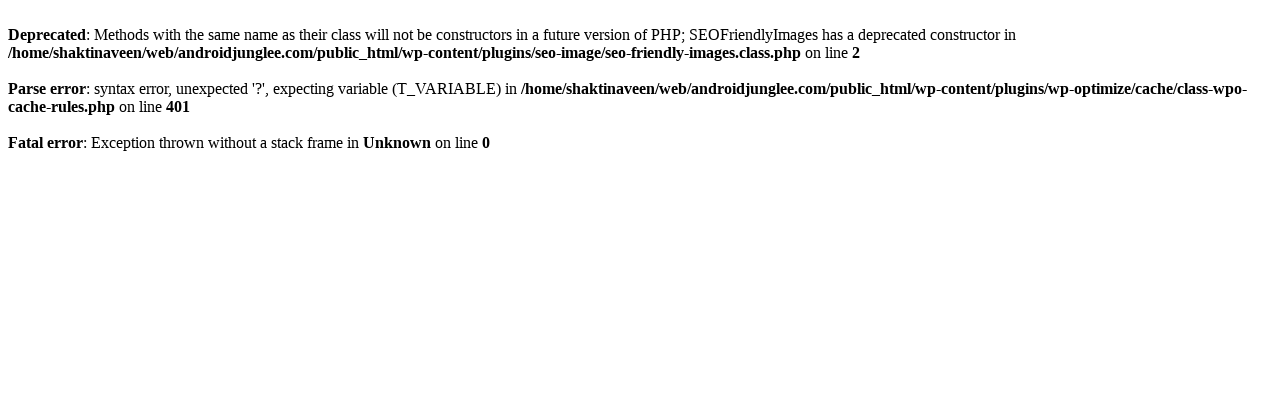

--- FILE ---
content_type: text/html; charset=UTF-8
request_url: https://androidjunglee.com/why-micromax-re-brands-smartphones.html
body_size: 292
content:
<br />
<b>Deprecated</b>:  Methods with the same name as their class will not be constructors in a future version of PHP; SEOFriendlyImages has a deprecated constructor in <b>/home/shaktinaveen/web/androidjunglee.com/public_html/wp-content/plugins/seo-image/seo-friendly-images.class.php</b> on line <b>2</b><br />
<br />
<b>Parse error</b>:  syntax error, unexpected '?', expecting variable (T_VARIABLE) in <b>/home/shaktinaveen/web/androidjunglee.com/public_html/wp-content/plugins/wp-optimize/cache/class-wpo-cache-rules.php</b> on line <b>401</b><br />
<br />
<b>Fatal error</b>:  Exception thrown without a stack frame in <b>Unknown</b> on line <b>0</b><br />
